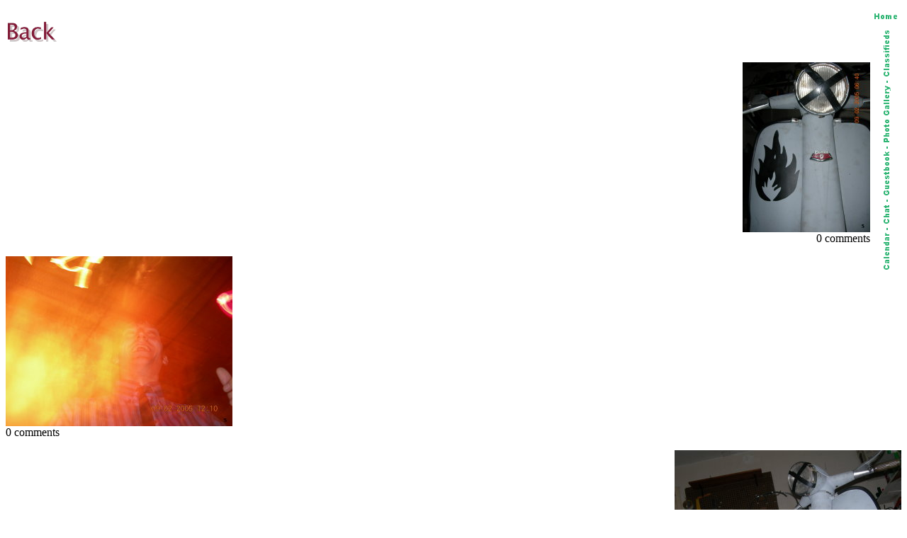

--- FILE ---
content_type: text/html; charset=iso-8859-1
request_url: http://scoot.net/gallery/2005/09/solerunners/IntensifiED/
body_size: 10222
content:
<!DOCTYPE HTML PUBLIC "-//W3C//DTD HTML 3.2 Final//EN"> 
<HTML>
<HEAD>
<TITLE>Solerunners SC Ride-On Weekender III: The Battle for Brunswick - 2005 pictures from IntensifiED</TITLE>
</HEAD>
<BODY BGCOLOR="#FFFFFF">

<map name="navmap"> 
    <area shape="rect" coords="0,0,17,72" href="/classifieds/" ALT="Classifieds">
    <area shape="rect" coords="0,73,17,173" href="/gallery/" ALT="Photo Gallery">
    <area shape="rect" coords="0,174,17,248" rel="nofollow" href="/guestbook/" ALT="Guestbook">
    <area shape="rect" coords="0,249,17,284" href="/chat/" ALT="Chat">
    <area shape="rect" coords="0,285,17,343" href="/calendar/" ALT="Calendar">
</map>
<table align="right" cellspacing="5" border="0">
<tr><td align="center"><A HREF="http://scoot.net/index.html"><IMG ALT="Home" WIDTH="32" HEIGHT="17" BORDER="0" SRC="/nav/home.gif"></A></TD></TR>
<tr><td align="center"><IMG ALT="Navigation bar" WIDTH="17" HEIGHT="343" BORDER="0" SRC="/nav/navmap.gif" usemap="#navmap"></TD></TR>
</table><!-- 1768754648 --></BR>


<A HREF="../"><IMG WIDTH="73" HEIGHT="40" BORDER="0" SRC="/back.gif" ALT="Back" ALIGN="LEFT"></A><BR>



<PRE>

</PRE>
<P ALIGN="LEFT"><P ALIGN="RIGHT"><A HREF="/gallery/pic.html?pic=169556"><img src="/gallery/2005/09/solerunners/IntensifiED/thumb_scooterrally05002.jpg" BORDER="0" WIDTH="180" HEIGHT="240" alt="Solerunners SC Ride-On Weekender III: The Battle for Brunswick - 2005 pictures from IntensifiED"></A><BR>
0 comments<BR>
<P ALIGN="LEFT"><A HREF="/gallery/pic.html?pic=169606"><img src="/gallery/2005/09/solerunners/IntensifiED/thumb_scooterrally05001.jpg" BORDER="0" WIDTH="320" HEIGHT="240" alt="Solerunners SC Ride-On Weekender III: The Battle for Brunswick - 2005 pictures from IntensifiED"></A><BR>
0 comments<BR>
<P ALIGN="RIGHT"><A HREF="/gallery/pic.html?pic=169607"><img src="/gallery/2005/09/solerunners/IntensifiED/thumb_scooterrally05003.jpg" BORDER="0" WIDTH="320" HEIGHT="240" alt="Solerunners SC Ride-On Weekender III: The Battle for Brunswick - 2005 pictures from IntensifiED"></A><BR>
0 comments<BR>
<P ALIGN="LEFT"><A HREF="/gallery/pic.html?pic=169608"><img src="/gallery/2005/09/solerunners/IntensifiED/thumb_scooterrally05004.jpg" BORDER="0" WIDTH="180" HEIGHT="240" alt="Solerunners SC Ride-On Weekender III: The Battle for Brunswick - 2005 pictures from IntensifiED"></A><BR>
0 comments<BR>
<P ALIGN="RIGHT"><A HREF="/gallery/pic.html?pic=169609"><img src="/gallery/2005/09/solerunners/IntensifiED/thumb_scooterrally05005.jpg" BORDER="0" WIDTH="320" HEIGHT="240" alt="Solerunners SC Ride-On Weekender III: The Battle for Brunswick - 2005 pictures from IntensifiED"></A><BR>
0 comments<BR>
<P ALIGN="LEFT"><A HREF="/gallery/pic.html?pic=169610"><img src="/gallery/2005/09/solerunners/IntensifiED/thumb_scooterrally05006.jpg" BORDER="0" WIDTH="320" HEIGHT="240" alt="Solerunners SC Ride-On Weekender III: The Battle for Brunswick - 2005 pictures from IntensifiED"></A><BR>
0 comments<BR>
<P ALIGN="RIGHT"><A HREF="/gallery/pic.html?pic=169611"><img src="/gallery/2005/09/solerunners/IntensifiED/thumb_scooterrally05003.jpg" BORDER="0" WIDTH="320" HEIGHT="240" alt="Solerunners SC Ride-On Weekender III: The Battle for Brunswick - 2005 pictures from IntensifiED"></A><BR>
0 comments<BR>
<P ALIGN="LEFT"><A HREF="/gallery/pic.html?pic=169612"><img src="/gallery/2005/09/solerunners/IntensifiED/thumb_scooterrally05004.jpg" BORDER="0" WIDTH="320" HEIGHT="240" alt="Solerunners SC Ride-On Weekender III: The Battle for Brunswick - 2005 pictures from IntensifiED"></A><BR>
0 comments<BR>
<P ALIGN="RIGHT"><A HREF="/gallery/pic.html?pic=169613"><img src="/gallery/2005/09/solerunners/IntensifiED/thumb_scooterrally05005.jpg" BORDER="0" WIDTH="320" HEIGHT="240" alt="Solerunners SC Ride-On Weekender III: The Battle for Brunswick - 2005 pictures from IntensifiED"></A><BR>
0 comments<BR>
<P ALIGN="LEFT"><A HREF="/gallery/pic.html?pic=169614"><img src="/gallery/2005/09/solerunners/IntensifiED/thumb_scooterrally05006.jpg" BORDER="0" WIDTH="320" HEIGHT="240" alt="Solerunners SC Ride-On Weekender III: The Battle for Brunswick - 2005 pictures from IntensifiED"></A><BR>
0 comments<BR>
<P ALIGN="RIGHT"><A HREF="/gallery/pic.html?pic=169615"><img src="/gallery/2005/09/solerunners/IntensifiED/thumb_scooterrally05007.jpg" BORDER="0" WIDTH="320" HEIGHT="240" alt="Solerunners SC Ride-On Weekender III: The Battle for Brunswick - 2005 pictures from IntensifiED"></A><BR>
0 comments<BR>
<P ALIGN="LEFT"><A HREF="/gallery/pic.html?pic=169616"><img src="/gallery/2005/09/solerunners/IntensifiED/thumb_scooterrally05008.jpg" BORDER="0" WIDTH="180" HEIGHT="240" alt="Solerunners SC Ride-On Weekender III: The Battle for Brunswick - 2005 pictures from IntensifiED"></A><BR>
0 comments<BR>
<P ALIGN="RIGHT"><A HREF="/gallery/pic.html?pic=169617"><img src="/gallery/2005/09/solerunners/IntensifiED/thumb_scooterrally05009.jpg" BORDER="0" WIDTH="180" HEIGHT="240" alt="Solerunners SC Ride-On Weekender III: The Battle for Brunswick - 2005 pictures from IntensifiED"></A><BR>
0 comments<BR>
<P ALIGN="LEFT"><A HREF="/gallery/pic.html?pic=169618"><img src="/gallery/2005/09/solerunners/IntensifiED/thumb_scooterrally05010.jpg" BORDER="0" WIDTH="180" HEIGHT="240" alt="Solerunners SC Ride-On Weekender III: The Battle for Brunswick - 2005 pictures from IntensifiED"></A><BR>
0 comments<BR>
<P ALIGN="RIGHT"><A HREF="/gallery/pic.html?pic=169619"><img src="/gallery/2005/09/solerunners/IntensifiED/thumb_scooterrally05011.jpg" BORDER="0" WIDTH="320" HEIGHT="240" alt="Solerunners SC Ride-On Weekender III: The Battle for Brunswick - 2005 pictures from IntensifiED"></A><BR>
0 comments<BR>
<P ALIGN="LEFT"><A HREF="/gallery/pic.html?pic=169620"><img src="/gallery/2005/09/solerunners/IntensifiED/thumb_scooterrally05012.jpg" BORDER="0" WIDTH="320" HEIGHT="240" alt="Solerunners SC Ride-On Weekender III: The Battle for Brunswick - 2005 pictures from IntensifiED"></A><BR>
0 comments<BR>
<P ALIGN="RIGHT"><A HREF="/gallery/pic.html?pic=169621"><img src="/gallery/2005/09/solerunners/IntensifiED/thumb_scooterrally05013.jpg" BORDER="0" WIDTH="320" HEIGHT="240" alt="Solerunners SC Ride-On Weekender III: The Battle for Brunswick - 2005 pictures from IntensifiED"></A><BR>
0 comments<BR>
<P ALIGN="LEFT"><A HREF="/gallery/pic.html?pic=169622"><img src="/gallery/2005/09/solerunners/IntensifiED/thumb_scooterrally05014.jpg" BORDER="0" WIDTH="320" HEIGHT="240" alt="Solerunners SC Ride-On Weekender III: The Battle for Brunswick - 2005 pictures from IntensifiED"></A><BR>
0 comments<BR>
<P ALIGN="RIGHT"><A HREF="/gallery/pic.html?pic=169623"><img src="/gallery/2005/09/solerunners/IntensifiED/thumb_scooterrally05015.jpg" BORDER="0" WIDTH="180" HEIGHT="240" alt="Solerunners SC Ride-On Weekender III: The Battle for Brunswick - 2005 pictures from IntensifiED"></A><BR>
0 comments<BR>
<P ALIGN="LEFT"><A HREF="/gallery/pic.html?pic=169624"><img src="/gallery/2005/09/solerunners/IntensifiED/thumb_scooterrally05016.jpg" BORDER="0" WIDTH="180" HEIGHT="240" alt="Solerunners SC Ride-On Weekender III: The Battle for Brunswick - 2005 pictures from IntensifiED"></A><BR>
0 comments<BR>
<P ALIGN="RIGHT"><A HREF="/gallery/pic.html?pic=169625"><img src="/gallery/2005/09/solerunners/IntensifiED/thumb_scooterrally05017.jpg" BORDER="0" WIDTH="320" HEIGHT="240" alt="Solerunners SC Ride-On Weekender III: The Battle for Brunswick - 2005 pictures from IntensifiED"></A><BR>
0 comments<BR>
<P ALIGN="LEFT"><A HREF="/gallery/pic.html?pic=169626"><img src="/gallery/2005/09/solerunners/IntensifiED/thumb_scooterrally05018.jpg" BORDER="0" WIDTH="320" HEIGHT="240" alt="Solerunners SC Ride-On Weekender III: The Battle for Brunswick - 2005 pictures from IntensifiED"></A><BR>
0 comments<BR>
<P ALIGN="RIGHT"><A HREF="/gallery/pic.html?pic=169627"><img src="/gallery/2005/09/solerunners/IntensifiED/thumb_scooterrally05019.jpg" BORDER="0" WIDTH="320" HEIGHT="240" alt="Solerunners SC Ride-On Weekender III: The Battle for Brunswick - 2005 pictures from IntensifiED"></A><BR>
0 comments<BR>
<P ALIGN="LEFT"><A HREF="/gallery/pic.html?pic=169628"><img src="/gallery/2005/09/solerunners/IntensifiED/thumb_scooterrally05020.jpg" BORDER="0" WIDTH="320" HEIGHT="240" alt="Solerunners SC Ride-On Weekender III: The Battle for Brunswick - 2005 pictures from IntensifiED"></A><BR>
0 comments<BR>
<P ALIGN="RIGHT"><A HREF="/gallery/pic.html?pic=169629"><img src="/gallery/2005/09/solerunners/IntensifiED/thumb_scooterrally05021.jpg" BORDER="0" WIDTH="320" HEIGHT="240" alt="Solerunners SC Ride-On Weekender III: The Battle for Brunswick - 2005 pictures from IntensifiED"></A><BR>
0 comments<BR>
<P ALIGN="LEFT"><A HREF="/gallery/pic.html?pic=169630"><img src="/gallery/2005/09/solerunners/IntensifiED/thumb_scooterrally05022.jpg" BORDER="0" WIDTH="320" HEIGHT="240" alt="Solerunners SC Ride-On Weekender III: The Battle for Brunswick - 2005 pictures from IntensifiED"></A><BR>
0 comments<BR>
<P ALIGN="RIGHT"><A HREF="/gallery/pic.html?pic=169631"><img src="/gallery/2005/09/solerunners/IntensifiED/thumb_scooterrally05028.jpg" BORDER="0" WIDTH="320" HEIGHT="240" alt="Solerunners SC Ride-On Weekender III: The Battle for Brunswick - 2005 pictures from IntensifiED"></A><BR>
0 comments<BR>
<P ALIGN="LEFT"><A HREF="/gallery/pic.html?pic=169632"><img src="/gallery/2005/09/solerunners/IntensifiED/thumb_scooterrally05029.jpg" BORDER="0" WIDTH="320" HEIGHT="240" alt="Solerunners SC Ride-On Weekender III: The Battle for Brunswick - 2005 pictures from IntensifiED"></A><BR>
0 comments<BR>
<P ALIGN="RIGHT"><A HREF="/gallery/pic.html?pic=169633"><img src="/gallery/2005/09/solerunners/IntensifiED/thumb_scooterrally05030.jpg" BORDER="0" WIDTH="320" HEIGHT="240" alt="Solerunners SC Ride-On Weekender III: The Battle for Brunswick - 2005 pictures from IntensifiED"></A><BR>
0 comments<BR>
<P ALIGN="LEFT"><A HREF="/gallery/pic.html?pic=169634"><img src="/gallery/2005/09/solerunners/IntensifiED/thumb_scooterrally05031.jpg" BORDER="0" WIDTH="320" HEIGHT="240" alt="Solerunners SC Ride-On Weekender III: The Battle for Brunswick - 2005 pictures from IntensifiED"></A><BR>
0 comments<BR>
<BR>

<A HREF="../"><IMG WIDTH="73" HEIGHT="40" BORDER="0" SRC="/back.gif" ALT="Back" ALIGN="LEFT"
></A><BR>
</BODY></HTML>
